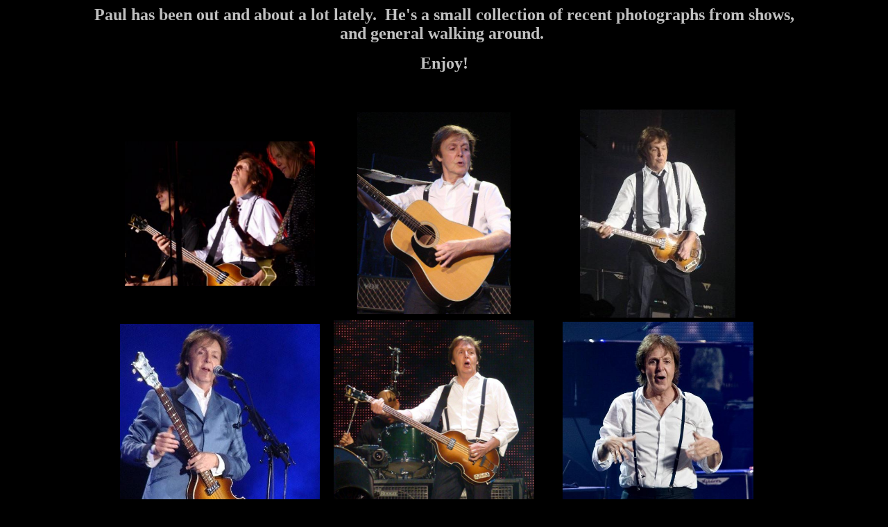

--- FILE ---
content_type: text/html
request_url: http://www.liverpoolbeatlescene.com/Various%20Paul%20Pix/Various%20Paul.html
body_size: 805
content:
<html>

<head>
<meta http-equiv="Content-Language" content="en-gb">
<meta http-equiv="Content-Type" content="text/html; charset=windows-1252">
<meta name="GENERATOR" content="Microsoft FrontPage 4.0">
<meta name="ProgId" content="FrontPage.Editor.Document">
<title>New Page 1</title>
</head>

<body bgcolor="#000000">

<p align="center"><b><font color="#C0C0C0" face="Dolphin" size="5">Paul has been
out and about a lot lately.&nbsp; He's a small collection of recent photographs
from shows, <br>
and general walking around.&nbsp; </font></b></p>
<p align="center"><b><font color="#C0C0C0" face="Dolphin" size="5">Enjoy!</font></b></p>
<p align="center">&nbsp;</p>
<div align="center">
  <center>
  <table border="0" width="75%">
    <tr>
      <td width="33%" align="center"><img border="0" src="http://liverpoolbeatlescene.com/Various%20Paul%20Pix/1.jpg" width="274" height="208"></td>
      <td width="33%" align="center"><img border="0" src="http://liverpoolbeatlescene.com/Various%20Paul%20Pix/2.jpg" width="221" height="291"></td>
      <td width="34%" align="center"><img border="0" src="http://liverpoolbeatlescene.com/Various%20Paul%20Pix/3.jpg" width="224" height="300"></td>
    </tr>
    <tr>
      <td width="33%" align="center"><img border="0" src="http://liverpoolbeatlescene.com/Various%20Paul%20Pix/4.jpg" width="288" height="287"></td>
      <td width="33%" align="center"><img border="0" src="http://liverpoolbeatlescene.com/Various%20Paul%20Pix/5.jpg" width="289" height="298"></td>
      <td width="34%" align="center"><img border="0" src="http://liverpoolbeatlescene.com/Various%20Paul%20Pix/6.jpg" width="275" height="294"></td>
    </tr>
    <tr>
      <td width="33%" align="center"><img border="0" src="http://liverpoolbeatlescene.com/Various%20Paul%20Pix/7.jpg" width="236" height="297"></td>
      <td width="33%" align="center"><img border="0" src="http://liverpoolbeatlescene.com/Various%20Paul%20Pix/8.jpg" width="240" height="309"></td>
      <td width="34%" align="center"><img border="0" src="http://liverpoolbeatlescene.com/Various%20Paul%20Pix/9.jpg" width="227" height="305"></td>
    </tr>
    <tr>
      <td width="33%" align="center"><img border="0" src="http://liverpoolbeatlescene.com/Various%20Paul%20Pix/10.jpg" width="238" height="349"></td>
      <td width="33%" align="center"><img border="0" src="http://liverpoolbeatlescene.com/Various%20Paul%20Pix/11.jpg" width="244" height="348"></td>
      <td width="34%" align="center"><img border="0" src="http://liverpoolbeatlescene.com/Various%20Paul%20Pix/12.jpg" width="265" height="350"></td>
    </tr>
    <tr>
      <td width="33%" align="center"><img border="0" src="http://liverpoolbeatlescene.com/Various%20Paul%20Pix/13.jpg" width="244" height="358"></td>
      <td width="33%" align="center"><img border="0" src="http://liverpoolbeatlescene.com/Various%20Paul%20Pix/14.jpg" width="252" height="374"></td>
      <td width="34%" align="center"><img border="0" src="http://liverpoolbeatlescene.com/Various%20Paul%20Pix/15.jpg" width="282" height="359"></td>
    </tr>
    <tr>
      <td width="33%" align="center"><img border="0" src="16.jpg" width="230" height="330"></td>
      <td width="33%" align="center"><img border="0" src="http://liverpoolbeatlescene.com/Various%20Paul%20Pix/17.jpg" width="312" height="300"></td>
      <td width="34%" align="center"><img border="0" src="http://liverpoolbeatlescene.com/Various%20Paul%20Pix/18.jpg" width="326" height="273"></td>
    </tr>
    <tr>
      <td width="33%" align="center"><img border="0" src="http://liverpoolbeatlescene.com/Various%20Paul%20Pix/19.jpg" width="247" height="324"></td>
      <td width="33%" align="center"><img border="0" src="http://liverpoolbeatlescene.com/Various%20Paul%20Pix/20.jpg" width="256" height="338"></td>
      <td width="34%" align="center"><img border="0" src="http://liverpoolbeatlescene.com/Various%20Paul%20Pix/21.jpg" width="242" height="352"></td>
    </tr>
  </table>
  </center>
</div>
<p>&nbsp;</p>
<p align="center"><b><a href="http://liverpoolbeatlescene.com/Index.html"><font size="3" face="Arial" color="#C0C0C0">Back
to home page</font></a></b></p>
<p>&nbsp;</p>

</body>

</html>
